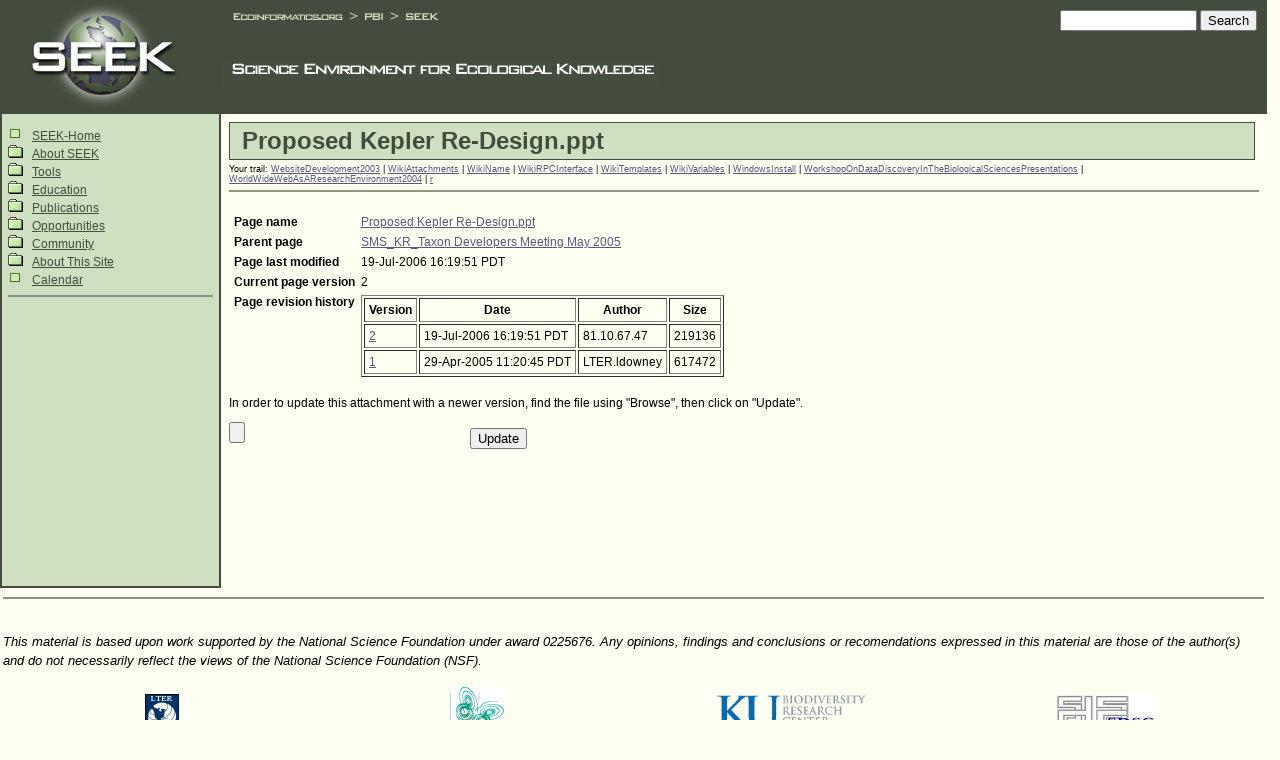

--- FILE ---
content_type: text/html
request_url: http://seek.ecoinformatics.org/PageInfo.jsp%3Fpage=SMS_KR_TaxonDevelopersMeetingMay2005%252FProposed+Kepler+Re-Design.ppt.html
body_size: 3293
content:















<!DOCTYPE HTML PUBLIC "-//W3C//DTD HTML 4.01 Transitional//EN"
        "http://www.w3.org/TR/html4/loose.dtd">

<HTML>

<HEAD>
  <TITLE>SEEK-Wiki: Proposed Kepler Re-Design.ppt</TITLE>
  <link rel="stylesheet" href="http://seek.ecoinformatics.org/templates/seek/jspwiki.css" />
<meta http-equiv="Content-Type" content="text/html; charset=ISO-8859-1" />
<link rel="search" href="Wiki.jsp%3Fpage=FindPage.html"            title="Search SEEK-Wiki" />
<link rel="help"   href="Wiki.jsp%3Fpage=TextFormattingRules.html" title="Help" />
<link rel="start"  href="Wiki.jsp%3Fpage=Main.html"                title="Front page" />
<script type="text/javascript"
    src="templates/seek/global.js"></script>

  <style type="text/css" media="screen">
    @import url(templates/seek/downloads.css);
  </style>

  <link rel="alternate" type="application/rss+xml" title="RSS feed" href="rss.rdf" />
 
  
</HEAD>

<BODY BGCOLOR="#FFFFFF">

<table class="main" BORDER="0" CELLSPACING="0" width="100%">
  <tr>
    <td class="header"  rowspan="2" WIDTH="219" align="center" VALIGN="top" NOWRAP="true">
			<a href="index.html"><img src="templates/seek/seek_logo.gif" border="0" alt="Science Environment for Ecological Knowledge"></a>
		</td>
		<td class="header" valign="top" height="59px">
			<table border="0" cellspacing="8" width="100%">
				<tr>
					<td valign="top">
							<a href="http://www.ecoinformatics.org"><img src="templates/seek/ecoinformatics.org_text.gif" border="0" alt="Ecoinformatics site"/></a>
							<img src="templates/seek/arrow_text.gif" border="0" alt="parent site of"/>
							<a href="http://pbi.ecoinformatics.org"><img src="templates/seek/pbi_text.gif" border="0" alt="Partnership for Biodiversity Informatics site"/></a>
							<img src="templates/seek/arrow_text.gif" border="0" alt="parent site of"/>
							<a href="index.html"><img src="templates/seek/seek_text.gif" border="0" alt="SEEK - Home"/></a>
					</td>
					<td align="right" valign="bottom">


<div class="searchbox">
  <form style="margin:0;" action="Wiki.jsp%3Fpage=FindPage.html"
      accept-charset="ISO-8859-1">
    
    <input type="text" name="query" size="15" />
    <input type="submit" name="ok" value="Search" />
  </form>
</div>

</td>
				</tr>
			</table>
		</td>
  </tr>
	<tr>
		<td class="header" align="left"  valign="top" height="51px"><img src="templates/seek/seek_title.gif" border="0" alt="Science Environment for Ecological Knowledge"/></td>
  </tr>

</table>
        


<TABLE class="main" BORDER="0" CELLSPACING="0" width="100%">
  <TR>
    <TD CLASS="leftmenu" id="leftMenu" WIDTH="205" VALIGN="top" NOWRAP="true">
       <!-- LeftMenu is automatically generated from a Wiki page called "LeftMenu" -->

<P>
    <ul class="MenuTreeRoot">
<li class="MenuTreeLeaf"><a href="Wiki.jsp%3Fpage=WelcomeToSEEK.html">SEEK-Home</a></li>
<li class="MenuTree"><a href="Wiki.jsp%3Fpage=AboutSEEK.html">About SEEK</a></li>
<li class="MenuTree"><a href="Wiki.jsp%3Fpage=SEEKToolsAndData.html">Tools</a></li>
<li class="MenuTree"><a href="Wiki.jsp%3Fpage=EducationAndTraining.html">Education</a></li>
<li class="MenuTree"><a href="Wiki.jsp%3Fpage=SEEKDocuments.html">Publications</a></li>
<li class="MenuTree"><a href="Wiki.jsp%3Fpage=Opportunities.html">Opportunities</a></li>
<li class="MenuTree"><a href="Wiki.jsp%3Fpage=Community.html">Community</a></li>
<li class="MenuTree"><a href="Wiki.jsp%3Fpage=AboutThisSite.html">About This Site</a></li>
<li class="MenuTreeLeaf"><a href="Wiki.jsp%3Fpage=Calendar.html">Calendar</a></li>
</ul>

<hr />
<p>
</p><p>
</p>
    
</P>


<DIV ALIGN="left" CLASS="username">
    
</DIV>

<!-- End of automatically generated page -->


       <P>
			
       </P>
       

<!-- LeftMenuFooter is automatically generated from a Wiki page called "LeftMenuFooter" -->

<P>
    <br />
<br />
<br />
<br />
<br />
<br />
<br />

    
    
    <P>&nbsp;</P>
    <P>&nbsp;</P>
    <P>&nbsp;</P>
</P>

<!-- End of automatically generated page -->






       <P>
           <!--<DIV ALIGN="center">
           <a href="http://seek.ecoinformatics.org/rss.rdf"><img src="http://seek.ecoinformatics.org/images/xml.png"border="0" title="Aggregate the RSS feed"/></a><BR />
           <a href="http://127.0.0.1:5335/system/pages/subscriptions/?url=http://seek.ecoinformatics.org/rss.rdf"><img src="http://seek.ecoinformatics.org/images/xmlCoffeeCup.png"border="0" title="Aggregate the RSS feed in Radio Userland!"/></a>
           </DIV>
           -->
           <br /><br />

       </P>
    </TD>

    <TD CLASS="page" VALIGN="top">

      <TABLE WIDTH="100%" CELLSPACING="0" CELLPADDING="0" BORDER="0">
        

         <TR>
            <TD align="left"><H1 CLASS="pagename">Proposed Kepler Re-Design.ppt</H1></TD>
         </TR>
          <tr>
            <td class="breadcrumbs"><span class="breadcrumbs">Your trail: <a class="wikipage" href="Wiki.jsp%3Fpage=WebsiteDevelopment2003.html">WebsiteDevelopment2003</a> | <a class="wikipage" href="Wiki.jsp%3Fpage=WikiAttachments.html">WikiAttachments</a> | <a class="wikipage" href="Wiki.jsp%3Fpage=WikiName.html">WikiName</a> | <a class="wikipage" href="Wiki.jsp%3Fpage=WikiRPCInterface.html">WikiRPCInterface</a> | <a class="wikipage" href="Wiki.jsp%3Fpage=WikiTemplates.html">WikiTemplates</a> | <a class="wikipage" href="Wiki.jsp%3Fpage=WikiVariables.html">WikiVariables</a> | <a class="wikipage" href="Wiki.jsp%3Fpage=WindowsInstall.html">WindowsInstall</a> | <a class="wikipage" href="Wiki.jsp%3Fpage=WorkshopOnDataDiscoveryInTheBiologicalSciencesPresentations.html">WorkshopOnDataDiscoveryInTheBiologicalSciencesPresentations</a> | <a class="wikipage" href="Wiki.jsp%3Fpage=WorldWideWebAsAResearchEnvironment2004.html">WorldWideWebAsAResearchEnvironment2004</a> | <a class="wikipage" href="Wiki.jsp%3Fpage=r.html">r</a></span><HR /></td>
         </tr>
      </TABLE>

      <P>

      

      

      
         



   <table cellspacing="4">
       <tr>
           <td><b>Page name</b></td>
           <td><a class="attachment" href="attach%3Fpage=SMS_KR_TaxonDevelopersMeetingMay2005%252FProposed+Kepler+Re-Design.ppt">Proposed Kepler Re-Design.ppt</a></td>
       </tr>

       
           <tr>
              <td><b>Parent page</b></td>
              <td><a class="wikipage" href="Wiki.jsp%3Fpage=SMS_KR_TaxonDevelopersMeetingMay2005.html">SMS_KR_Taxon Developers Meeting May 2005</a></td>
           </tr>
       

       <tr>
           <td><b>Page last modified</b></td>
           <td>19-Jul-2006 16:19:51 PDT</td>
       </tr>

       <tr>
           <td><b>Current page version</b></td>
           <td>2</td>
       </tr>

       <tr>
           <td valign="top"><b>Page revision history</b></td>
           <td>
               <table border="1" cellpadding="4">
                   <tr>
                        <th>Version</th>                        
                        <th>Date </th>
                        <th>Author</th>
                        <th>Size</th>
                        
                   </tr>
                   
                     <tr>
                         <td>
                             <a class="attachment" href="attach%3Fpage=SMS_KR_TaxonDevelopersMeetingMay2005%252FProposed+Kepler+Re-Design.ppt&amp;version=2">
                                  2
                             </a>
                         </td>

                         <td>
                             

                             
                                 19-Jul-2006 16:19:51 PDT
                             
                         </td>

                         <td>81.10.67.47</td>
                         <td>219136</td>

                         
                     </tr>
                   
                     <tr>
                         <td>
                             <a class="attachment" href="attach%3Fpage=SMS_KR_TaxonDevelopersMeetingMay2005%252FProposed+Kepler+Re-Design.ppt&amp;version=1">
                                  1
                             </a>
                         </td>

                         <td>
                             

                             
                                 29-Apr-2005 11:20:45 PDT
                             
                         </td>

                         <td>LTER.ldowney</td>
                         <td>617472</td>

                         
                     </tr>
                   
               </table>
           </td>
      </tr>
</table>
             
    <br />
    
    

       <form action="http://seek.ecoinformatics.org/attach" method="POST" enctype="multipart/form-data">

           

           <input type="hidden" name="page" value="SMS_KR_TaxonDevelopersMeetingMay2005/Proposed Kepler Re-Design.ppt" />

           In order to update this attachment with a newer version, find the
           file using "Browse", then click on "Update".

           <p>
           <input type="file" name="content" />
           <input type="submit" name="upload" value="Update" />
           <input type="hidden" name="action" value="upload" />
           <input type="hidden" name="nextpage" value="http://seek.ecoinformatics.org/PageInfo.jsp?page=SMS_KR_TaxonDevelopersMeetingMay2005%2FProposed+Kepler+Re-Design.ppt" />
           </p>
           </form>


    







      

      

      

      

      

      


          
    </TD>
  </TR>

</TABLE>
<table class="footer" width="100%">
    <tr>
        <td> <hr/>
        
        <br>
<p class="legal">
This material is based upon work supported by the National Science
Foundation under award 0225676. Any opinions, findings and conclusions or
recomendations expressed in this material are those of the author(s) and do
not necessarily reflect the views of the National Science Foundation (NSF).
</p>
<table border="0">
  <tr align="center" valign="middle"> 
  <td width="25%"><a href="http://www.lternet.edu" target="_blank"><img src="templates/seek/lter.gif" alt="LTER Logo" width="40" height="40" border="0" align="middle"></a></td>
  <td width="25%"><a href="http://www.nceas.ucsb.edu" target="_blank"><img src="templates/seek/nceas.gif" width="54" height="54" border="0"></a></td>
  <td width="25%"><a href="http://nhm.ku.edu" target="_blank"><img src="templates/seek/ku.gif" style="width: 150px; height: 52px; border: none;"></a></td>
  <td width="25%"><a href="http://www.sdsc.edu" target="_blank"><img src="templates/seek/sdsc.gif" width="98" height="37" border="0"></a></td>
  </tr>
  <tr align="center" valign="middle"> 
  <td width="25%"><a href="http://www.lternet.edu" target="_blank" class="text_plain_smaller">Long Term Ecological Research Network, UNM</a> </td>
  <td width="25%"><a href="http://www.nceas.ucsb.edu" target="_blank" class="text_plain_smaller">National Center for Ecological Analysis and Synthesis, UCSB</a> </td>
  <td width="25%"><a href="http://nhm.ku.edu" target="_blank" class="text_plain_smaller">Biodiversity Research Center, KU</a> </td>
  <td width="25%"><a href="http://www.sdsc.edu" target="_blank" class="text_plain_smaller">San Diego Supercomputer Center, UCSD</a> </td>
  </tr>
  <tr align="center" valign="middle"><td>&nbsp;</td></tr>
  <tr align="center" valign="middle"> 
  <td width="25%"><a href="http://www.asu.edu" target="_blank"><img src="templates/seek/asu.png" width="150" border="0"></a></td>
  <td width="25%"><a href="http://www.napier.ac.uk" target="_blank"><img src="templates/seek/napier.gif" width="150" border="0"></a></td>
  <td width="25%"><a href="http://www.unc.edu" target="_blank"><img src="templates/seek/unc.jpg" width="150" border="0"></a></td>
  <td width="25%"><a href="http://www.uvm.edu" target="_blank"><img src="templates/seek/uvm.png" width="150" border="0"></a></td>
  </tr>
  <tr align="center" valign="middle"> 
  <td width="25%"><a href="http://www.asu.edu" target="_blank" class="text_plain_smaller">Arizona State University</a> </td>
  <td width="25%"><a href="http://www.napier.ac.uk" target="_blank" class="text_plain_smaller">Napier University</a> </td>
  <td width="25%"><a href="http://www.unc.edu" target="_blank" class="text_plain_smaller">University of North Carolina</a> </td>
  <td width="25%"><a href="http://www.uvm.edu" target="_blank" class="text_plain_smaller">University of Vermont</a> </td>
  </tr>
  <tr align="center" valign="middle"><td>&nbsp;</td></tr>
  <tr align="center" valign="middle">
  <td width="25%" colspan="4"><a href="http://genomics.ucdavis.edu" target="_blank"><img src="templates/seek/ucdavis-gc.png" width="150" border="0"></a></td>
  </tr>
  <tr align="center" valign="middle">
  <td width="25%" colspan="4"><a href="http://genomics.ucdavis.edu" target="_blank" class="text_plain_smaller">UC Davis Genome Center</a> </td>
  </tr>

</table>
<p class="legal">Copyright 2004 Partnership for Biodiversity Informatics, University of New Mexico, The Regents of the University of California, and University of Kansas</p>
        
        			
       </td>
    </tr>
</table>
        

        

</BODY>

</HTML>








--- FILE ---
content_type: text/javascript
request_url: http://seek.ecoinformatics.org/templates/seek/global.js
body_size: 708
content:
function isUndefined(value) {   
    var undef;   
    return value == undef; 
}

/* Function to toggle the menu on or off */
function toggleMenu() {
    toggleDisplay('leftMenu');
    toggleDisplay('showMenu');
}

/* Function for showing and hiding elements that use 'display:none' to hide */
function toggleDisplay(targetId) {
    if (document.getElementById) {
        target = document.getElementById(targetId);
    	if (target.style.display == "none"){
    		target.style.display = "";
    	} else {
    		target.style.display = "none";
    	}
    }
}

// toggle visibility 
function toggleVisibility(targetId) {
    if (document.getElementById) {
        target = document.getElementById(targetId);
    	if (target.style.visibility == "hidden"){
    		target.style.visibility = "visible";
    	} else {
    		target.style.visibility = "hidden";
    	}
    }
}


/* This function is used to set cookies */
function setCookie(name,value,expires,path,domain,secure) {
  document.cookie = name + "=" + escape (value) +
    ((expires) ? "; expires=" + expires.toGMTString() : "") +
    ((path) ? "; path=" + path : "") +
    ((domain) ? "; domain=" + domain : "") + ((secure) ? "; secure" : "");
}

/* This function is used to get cookies */
function getCookie(name) {
	var prefix = name + "=" 
	var start = document.cookie.indexOf(prefix) 

	if (start==-1) {
		return null;
	}
	
	var end = document.cookie.indexOf(";", start+prefix.length) 
	if (end==-1) {
		end=document.cookie.length;
	}

	var value=document.cookie.substring(start+prefix.length, end) 
	return unescape(value);
}

/* This function is used to delete cookies */
function deleteCookie(name,path,domain) {
  if (getCookie(name)) {
    document.cookie = name + "=" +
      ((path) ? "; path=" + path : "") +
      ((domain) ? "; domain=" + domain : "") +
      "; expires=Thu, 01-Jan-70 00:00:01 GMT";
  }
}

// Show the document's title on the status bar
window.defaultStatus=document.title;

